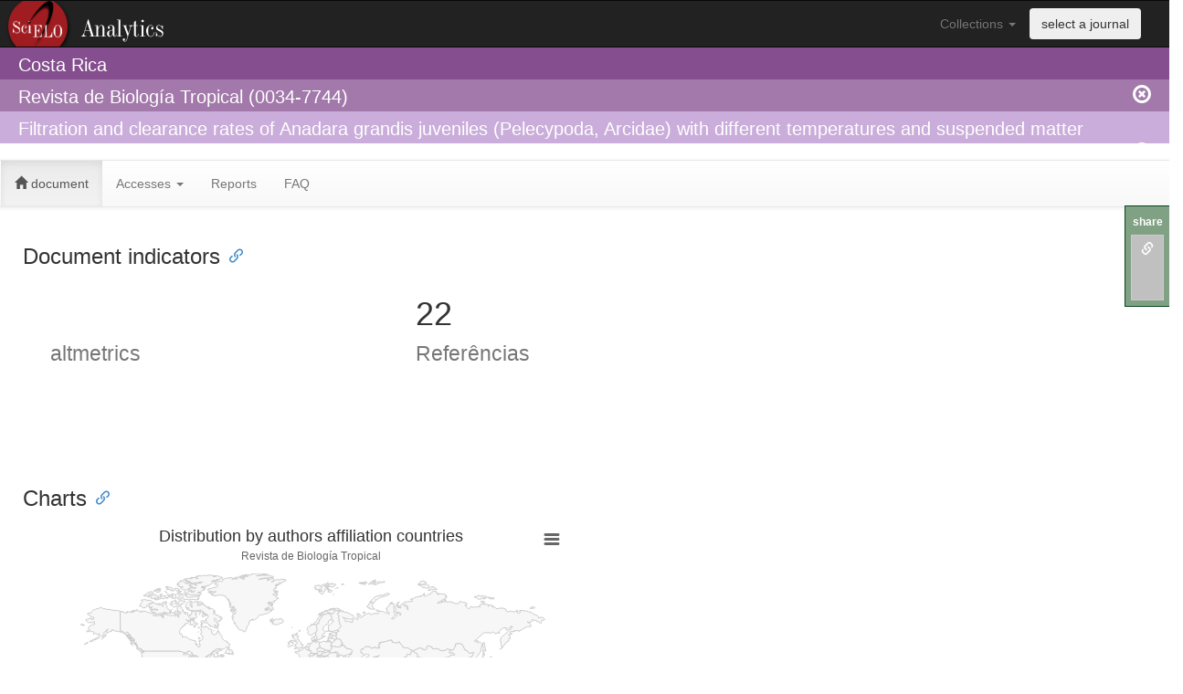

--- FILE ---
content_type: text/html; charset=UTF-8
request_url: https://analytics.scielo.org/?document=S0034-77442006000300009&collection=cri
body_size: 6392
content:
 <!DOCTYPE html PUBLIC "-//W3C//DTD XHTML 1.0 Strict//EN"
  "http://www.w3.org/TR/xhtml1/DTD/xhtml1-strict.dtd">
 <html>
  <header>
    <title>SciELO Analytics (Beta)</title>
    <link rel="stylesheet" href="/static/bootstrap-3.2.0/css/bootstrap.min.css">
    <link rel="stylesheet" href="/static/bootstrap-3.2.0/css/bootstrap-theme.min.css">
    <link rel="stylesheet" href="/static/bootstrap-3.2.0/css/bootstrap-tokenfield.min.css">
    <link rel="stylesheet" href="/static/bootstrap-3.2.0/css/tokenfield-typeahead.min.css">
    <link rel="stylesheet" href="/static/jquery-ui-1.11.4/jquery-ui.min.css">
    <link rel="stylesheet" href="/static/css/style.css">
    <link rel="stylesheet" href="/static/daterangepicker/daterangepicker.css" />
    <script src="/static/jquery-1.11.1/jquery-1.11.1.min.js"></script>
    <script src="/static/jquery-ui-1.11.4/jquery-ui.min.js"></script>
    <script type="text/javascript">var switchTo5x=true;</script>
    <script type="text/javascript" src="/static/sharethis/buttons.js"></script>
    <script type="text/javascript">stLight.options({publisher: "1eab5827-c9f3-406e-a65d-b1fdf08ae141", doNotHash: true, doNotCopy: true, hashAddressBar: false, onhover: false});</script>
    <script src="/static/clipboard/clipboard.min.js"></script>
    <script src="/static/anchorjs/anchor.min.js"></script>
  </header>
  <body>
    <script>
  (function(i,s,o,g,r,a,m){i['GoogleAnalyticsObject']=r;i[r]=i[r]||function(){
  (i[r].q=i[r].q||[]).push(arguments)},i[r].l=1*new Date();a=s.createElement(o),
  m=s.getElementsByTagName(o)[0];a.async=1;a.src=g;m.parentNode.insertBefore(a,m)
  })(window,document,'script','//www.google-analytics.com/analytics.js','ga');
  config = {
    'sampleRate': 100
  };
  ga('create', 'UA-73071456-1', config);
  ga('send', 'pageview');
</script>

    <div class="row">
      <nav class="navbar navbar-inverse logo_analytics" role="navigation">
        <div class="container-fluid">
          <div class="collapse navbar-collapse" id="bs-example-navbar-collapse-1">
            <ul class="nav navbar-nav navbar-right" style="padding-right: 30px;">
              <li class="dropdown">
                <a href="#" class="dropdown-toggle" data-toggle="dropdown">Collections <span class="caret"></span></a>
                <ul class="dropdown-menu" role="menu">
                    <li role="presentation"><a role="menuitem" tabindex="-1" href="?collection=arg">Argentina</a></li>
                    <li role="presentation"><a role="menuitem" tabindex="-1" href="?collection=bol">Bolivia</a></li>
                    <li role="presentation"><a role="menuitem" tabindex="-1" href="?collection=scl">Brasil</a></li>
                    <li role="presentation"><a role="menuitem" tabindex="-1" href="?collection=chl">Chile</a></li>
                    <li role="presentation"><a role="menuitem" tabindex="-1" href="?collection=col">Colombia</a></li>
                    <li role="presentation"><a role="menuitem" tabindex="-1" href="?collection=cri">Costa Rica</a></li>
                    <li role="presentation"><a role="menuitem" tabindex="-1" href="?collection=cub">Cuba</a></li>
                    <li role="presentation"><a role="menuitem" tabindex="-1" href="?collection=ecu">Ecuador</a></li>
                    <li role="presentation"><a role="menuitem" tabindex="-1" href="?collection=esp">España</a></li>
                    <li role="presentation"><a role="menuitem" tabindex="-1" href="?collection=mex">Mexico</a></li>
                    <li role="presentation"><a role="menuitem" tabindex="-1" href="?collection=psi">PEPSIC</a></li>
                    <li role="presentation"><a role="menuitem" tabindex="-1" href="?collection=pry">Paraguay</a></li>
                    <li role="presentation"><a role="menuitem" tabindex="-1" href="?collection=per">Peru</a></li>
                    <li role="presentation"><a role="menuitem" tabindex="-1" href="?collection=prt">Portugal</a></li>
                    <li role="presentation"><a role="menuitem" tabindex="-1" href="?collection=rve">REVENF</a></li>
                    <li role="presentation"><a role="menuitem" tabindex="-1" href="?collection=dom">República Dominicana</a></li>
                    <li role="presentation"><a role="menuitem" tabindex="-1" href="?collection=rvt">RevTur</a></li>
                    <li role="presentation"><a role="menuitem" tabindex="-1" href="?collection=spa">Saúde Pública</a></li>
                    <li role="presentation"><a role="menuitem" tabindex="-1" href="?collection=sss">Social Sciences</a></li>
                    <li role="presentation"><a role="menuitem" tabindex="-1" href="?collection=sza">South Africa</a></li>
                    <li role="presentation"><a role="menuitem" tabindex="-1" href="?collection=ury">Uruguay</a></li>
                    <li role="presentation"><a role="menuitem" tabindex="-1" href="?collection=ven">Venezuela</a></li>
                    <li role="presentation"><a role="menuitem" tabindex="-1" href="?collection=wid">West Indies</a></li>
                </ul>
              </li>
              <li>
                <button type="submit" class="btn navbar-btn" data-toggle="modal" data-target="#journal_selector_modal">select a journal</button>
              </li>
            </ul>
          </div> <!-- collapse -->
        </div> <!-- container-fluid -->
      </nav>
    </div>
    <div class="row">
      <div class="header-col level1">
        <div class="container-fluid">
            <span id="collection_name">Costa Rica</span>
        </div>
      </div>
    </div>
    <div class="row">
      <div class="header-col level2">
        <div class="container-fluid">
            Revista de Biología Tropical (0034-7744)
            <a href="https://analytics.scielo.org/?journal=clean" class="remove_session">
              <span class="glyphicon glyphicon-remove-circle navbar-right"/>
            </a>
        </div>
      </div>
    </div>
    <div class="row">
      <div class="header-col level3">
        <div class="container-fluid">
            Filtration and clearance rates of Anadara grandis juveniles (Pelecypoda, Arcidae) with different temperatures and suspended matter concentrations
            <a href="https://analytics.scielo.org/?document=clean" class="remove_session">
              <span class="glyphicon glyphicon-remove-circle navbar-right"/>
            </a>
        </div>
      </div>
    </div>
    <div class="row">
      <nav class="navbar navbar-default" role="navigation">
        <div class="container-fluid">
          <ul class="nav navbar-nav">
  <li class="active">
    <a href="https://analytics.scielo.org/"><span class="glyphicon glyphicon-home"></span> document</a>
  </li>
  <li class="">
    <a href="#" class="dropdown-toggle" data-toggle="dropdown" role="button" aria-haspopup="true" aria-expanded="false">Accesses <span class="caret"></span></a>
    <ul class="dropdown-menu">
      <li><a href="https://analytics.scielo.org/w/accesses">Charts</a></li>
    </ul>
  </li>
  <li class="">
    <a href="https://analytics.scielo.org/w/reports">Reports</a>
</li>
<li class="">
    <a href="https://analytics.scielo.org/w/faq">FAQ</a>
</li>
</ul>

        </div> <!-- div container-fluid -->
      </nav>
    </div> <!-- div row -->
    <div class="row container-fluid" style="padding-left: 40px; padding-right: 40px;">
      
    <div class="col-md-12">
    
    <div class="row container-fluid">
        <div class="row">
            <h3>Document indicators</h3>
        </div>
        <div class="col-md-4">
          <script type='text/javascript' src='https://d1bxh8uas1mnw7.cloudfront.net/assets/embed.js'></script>
<div id="document_altmetrics">
    <h1 id="document_altmetrics_value">
        <span data-badge-popover="right" data-badge-type="1" data-doi="None" class="altmetric-embed"></span>
        <br/>
        <small>altmetrics</small>
    </h1>      
</div>
        </div>
        <div class="col-md-4">
          <div id="size_citations">
    <h1 id="size_citations_value">
        <span id="loading_size_citations">
            <img src="/static/images/loading.gif" width="40px" />
            <h5>Loading</h5>
        </span>
        <br/>
        <small>Referências</small>
    </h1>
</div>
<script language="javascript">
    $("#loading_size_citations").show();
    $(document).ready(function() {
        var url =  "https://analytics.scielo.org/ajx/publication/size?code=S0034-77442006000300009&collection=cri&field=citations&py_range=2006-2006&callback=?";
        $.getJSON(url,  function(data) {
            $('#size_citations_value').prepend($.number(data['total']).replace(/,/gi, '.'));
            $("#loading_size_citations").hide();
        });
    });
</script>

        </div>
    </div>
    <div class="row container-fluid" style="margin-top: 100px;">
        <div class="row">
            <h3>Charts</h3>
        </div>
        <div class="col-md-6">
            <div id="article_affiliations_map" style="width:100%; height:400px;">
    <span id="loading_article_affiliations_map">
        <img src="/static/images/loading.gif" />
        <h5>Loading</h5>
    </span>
</div>
<script language="javascript">
    $("#loading_article_affiliations_map").show();

    $(document).ready(function() {
        var url =  "https://analytics.scielo.org/ajx/publication/article/affiliations_map?code=S0034-77442006000300009&collection=cri&callback=?";

        $.getJSON(url,  function(data) {
                data['options']['subtitle'] = {'text': 'Revista de Biología Tropical'};
            data.options.series[0].mapData = Highcharts.maps['custom/world'];
            $('#article_affiliations_map').highcharts('Map', data['options']);
            $("#loading_article_affiliations_map").hide();
        });
    });
</script>

        </div>
    </div>

    </div>

      
      
      
    </div><!-- div row -->
    <div class="row" style="padding-left: 40px; padding-right: 40px; margin-top: 100px;">
      <div class="panel panel-info">
          <div class="panel-heading">This tool is under development and it is available in Beta Test version</div>
          <div class="panel-body">
              This tool is under development and it was published with the objective to test the usage and performance. All the indicators are real and they are gradually being loaded. Slowness and out of service problems may occur in this version.
          </div>
      </div>
    </div>
    <div class="row container-fluid footer">
      <div class="col-md-4">
        <p>
          <strong>
            SciELO - Scientific Electronic Library Online <br>
            <a href="http://www.fapesp.br" target="_blank">FAPESP</a>
            <a href="http://www.cnpq.br" target="_blank">CNPq</a>
            <a href="http://www.bireme.org">BIREME</a>
            <a href="http://www.fapunifesp.edu.br" target="_blank">FapUnifesp</a>
          </strong>
        </p>
        <p>
          Avenida Onze de Junho, 269 - Vila Clementino 04041-050 São Paulo</p>
          <p>Tel.: +55 11 5083-3639/59 - Email: <a href="mailto:scielo@scielo.org">scielo@scielo.org</a>
        </p>
      </div>
      <div class="col-md-3">
        <h4>Help</h4>
        <ul>
          <li><a href="http://github.com/scieloorg/analytics/issues/new">Report Errors</a></li>
          <li><a href="http://groups.google.com/group/scielo-discuss" target="_blank">Discuss mailing list</a></li>
        </ul>
      </div>
      <div class="col-md-3">
        <h4>Developments</h4>
        <ul>
          <li><a href="http://www.github.com/scieloorg/" target="_blank">GitHub</a></li>
          <li><a href="http://groups.google.com/group/scielo-dev" target="_blank">Developments mailing list</a></li>
        </ul>
      </div>
      <div class="col-md-2">
        <form id="form_languages" method="POST">
          <select id="lang_options" name="_LOCALE_">
            <option value="pt" >Português</option>
            <option value="en" selected=&#34;&#34;>English</option>
            <option value="es" >Español</option>
            <option value="es_MX" >Español (México)</option>
          </select>
        </form>
      </div>
    </div>
    <div class="row container-fluid">
      <center>
        <a rel="license" href="http://creativecommons.org/licenses/by/4.0/">
    <img alt="Creative Commons License" style="border-width:0" src="https://i.creativecommons.org/l/by/4.0/80x15.png" />
</a>
<br />
This work is licensed under a <a rel="license" href="http://creativecommons.org/licenses/by/4.0/">Creative Commons Attribution 4.0 International License</a>.  
      </center>
    </div>
    <div class="modal fade" id="journal_selector_modal" tabindex="-1" role="dialog" aria-labelledby="journal_selector_modal" aria-hidden="true">
  <div class="modal-dialog">
    <div class="modal-content">
      <div class="modal-header">
        <button type="button" class="close" data-dismiss="modal"><span aria-hidden="true">&times;</span><span class="sr-only">Fechar</span></button>
        <h4 class="modal-title" id="myModalLabel">Selecionar periódico</h4>
      </div>
      <form role="form" method="GET">
        <div class="modal-body">
            Selecionar um periódico:
            <select name="journal">
                <option value="0001-6002" >Acta Médica Costarricense</option>
                <option value="1409-0090" >Acta Pediátrica Costarricense</option>
                <option value="1409-4703" >Actualidades Investigativas en Educación</option>
                <option value="2215-3535" >Actualidades en Psicología</option>
                <option value="1409-4185" >Adolescencia y Salud</option>
                <option value="0377-9424" >Agronomía Costarricense</option>
                <option value="1659-1321" >Agronomía Mesoamericana</option>
                <option value="2215-4175" >Anuario de Estudios Centroamericanos</option>
                <option value="1659-3820" >Comunicación</option>
                <option value="1659-4940" >Cuadernos Inter.c.a.mbio sobre Centroamérica y el Caribe</option>
                <option value="1659-4266" >Cuadernos de Investigación UNED</option>
                <option value="1409-469X" >Diálogos Revista Electrónica de Historia</option>
                <option value="1659-4142" >E-Ciencias de la Información</option>
                <option value="2215-3403" >Economía y Sociedad</option>
                <option value="1409-4568" >Enfermería Actual de Costa Rica</option>
                <option value="2215-4906" >Escena</option>
                <option value="2215-3705" >Infraestructura Vial</option>
                <option value="2215-2652" >Ingeniería</option>
                <option value="2215-2458" >InterSedes</option>
                <option value="2215-2636" >Káñina</option>
                <option value="1409-3871" >Lankesteriana</option>
                <option value="1659-097X" >MHSalud</option>
                <option value="1409-0015" >Medicina Legal de Costa Rica</option>
                <option value="1659-0775" >Odontología Vital</option>
                <option value="2215-3411" >Odovtos International Journal of Dental Sciences</option>
                <option value="1659-4436" >Pensar en Movimiento: Revista de ciencias del ejercicio y la salud</option>
                <option value="1659-0201" >Población y Salud en Mesoamérica</option>
                <option value="2215-2997" >Revista ABRA</option>
                <option value="1409-4142" >Revista Costarricense de Cardiología</option>
                <option value="0253-2948" >Revista Costarricense de Ciencias Médicas</option>
                <option value="2215-6615" >Revista Costarricense de Orientación</option>
                <option value="1659-2913" >Revista Costarricense de Psicología</option>
                <option value="1409-1429" >Revista Costarricense de Salud Pública</option>
                <option value="2215-2644" >Revista Educación</option>
                <option value="1409-4258" >Revista Electrónica Educare</option>
                <option value="2215-454X" >Revista Espiga</option>
                <option value="2215-2504" >Revista Forestal Mesoamericana Kurú</option>
                <option value="2215-2563" >Revista Geográfica de América Central</option>
                <option value="0256-7024" >Revista Geológica de América Central</option>
                <option value="2215-3934" >Revista Humanidades</option>
                <option value="2215-4132" >Revista Innovaciones Educativas</option>
                <option value="1017-8546" >Revista Médica del Hospital Nacional de Niños Dr. Carlos Sáenz Herrera</option>
                <option value="1659-4932" >Revista Nacional de Administración</option>
                <option value="1659-2859" >Revista Reflexiones</option>
                <option value="2215-4582" >Revista Relaciones Internacionales</option>
                <option value="2215-2466" >Revista Rupturas</option>
                <option value="0379-3982" >Revista Tecnología en Marcha</option>
                <option value="0034-7744" selected>Revista de Biología Tropical</option>
                <option value="2215-3896" >Revista de Ciencias Ambientales</option>
                <option value="2215-3489" >Revista de Ciencias Económicas</option>
                <option value="1659-4223" >Revista de Estudios Históricos de la Masonería Latinoamericana y Caribeña</option>
                <option value="2215-2628" >Revista de Filología y Linguística de la Universidad de Costa Rica</option>
                <option value="1409-2433" >Revista de Matemática Teoría y Aplicaciones</option>
                <option value="1409-1259" >Revistas de Ciencias Administrativas y Financieras de la Seguridad Social</option>
                <option value="1659-3359" >Tec Empresarial</option>
                <option value="1659-343X" >Trama, Revista de Ciencias Sociales y Humanidades</option>
                <option value="2215-3470" >Uniciencia</option>
            </select>
            <input type="hidden" name="collection" value="cri"/>
        </div>
        <div class="modal-footer">
          <button type="submit" class="btn btn-primary">Selecionar</button>
        </div>
      </form>
    </div>
  </div>
</div>
    <div id="share-this">
  <label>share</label>
  <ul>  
    <li id="share-this-url-btn" data-toggle="tooltip" data-placement="bottom" title="copy link" data-clipboard-text="https://analytics.scielo.org/?collection=cri&amp;journal=0034-7744&amp;py_range=2006-2006&amp;document=S0034-77442006000300009&amp;range_start=2023-01-20&amp;range_end=2026-01-19&amp;sa_scope=Biological Sciences">
      <a href="#"><span class="glyphicon glyphicon-link"></span></a>
    </li>
    <li data-toggle="tooltip" data-placement="bottom" title="share by email"><span class='st_email' st_url="https://analytics.scielo.org/?collection=cri&amp;journal=0034-7744&amp;py_range=2006-2006&amp;document=S0034-77442006000300009&amp;range_start=2023-01-20&amp;range_end=2026-01-19&amp;sa_scope=Biological Sciences"></span></li>
    <li data-toggle="tooltip" data-placement="bottom" 
    title="share at Facebook">
      <span class='st_facebook' st_url="https://analytics.scielo.org/?collection=cri&amp;journal=0034-7744&amp;py_range=2006-2006&amp;document=S0034-77442006000300009&amp;range_start=2023-01-20&amp;range_end=2026-01-19&amp;sa_scope=Biological Sciences"></span>
    </li>
    <li data-toggle="tooltip" data-placement="bottom" title="share at Twitter">
      <span class='st_twitter' st_url="https://analytics.scielo.org/?collection=cri&amp;journal=0034-7744&amp;py_range=2006-2006&amp;document=S0034-77442006000300009&amp;range_start=2023-01-20&amp;range_end=2026-01-19&amp;sa_scope=Biological Sciences"></span>
    </li>
    <li data-toggle="tooltip" data-placement="bottom" title="share at LinkedIn">
      <span class='st_linkedin' st_url="https://analytics.scielo.org/?collection=cri&amp;journal=0034-7744&amp;py_range=2006-2006&amp;document=S0034-77442006000300009&amp;range_start=2023-01-20&amp;range_end=2026-01-19&amp;sa_scope=Biological Sciences"></span>
    </li>
  </ul>
</div>
<script>
  new Clipboard('#share-this-url-btn');
</script>
    <script src="/static/bootstrap-3.2.0/js/bootstrap.min.js"></script>
    <script src="/static/moment/moment.min.js"></script>
    <script src="/static/highcharts/highstock.js"></script>
    <script src="/static/highcharts/modules/no-data-to-display.js"></script>
    <script src="/static/highcharts/modules/heatmap.js"></script>
    <script src="/static/highcharts/modules/exporting.js"></script>
    <script src="/static/highcharts/modules/export-data.js"></script>
    <script src="/static/highcharts/maps/modules/map.js"></script>
    <script src="/static/highcharts/mapdata/custom/world.js"></script>
    <script src="/static/daterangepicker/daterangepicker.js"></script>
    <script src="/static/jquery-1.11.1/plugins/jquery.number.min.js"></script>
    <script src="/static/bootstrap-3.2.0/js/bootstrap-tokenfield.min.js"></script>
    <script>$('.collapse').collapse()</script>
    <script type="text/javascript">
      anchors.options.visible = 'always';
      anchors.add('h3');
    </script>
    <script type="text/javascript">
      Highcharts.setOptions({
        colors: ['#3366CC', '#DC3912', '#FF9900', '#109618', '#990099', '#0099C6', '#DD4477', '#66AA00', '#B82E2E', '#316395', '#22AA99', '#AAAA11', '#6633CC', '#E67300', '#8B0707', '#651067'],
        lang: {
          decimalPoint: '.', 
          thousandsSep: ',',
          months: ['January', 'February', 'March', 'April', 'May', 'June', 'July', 'August', 'September', 'October', 'November', 'Dicember'],
          shortMonths: ['Jan','Feb','Mar','Apr','May','Jun','Jul','Aug','Sep','Oct','Nov','Dic']
        }
      });
    </script>
    <script>
      $('#lang_options').change(
        function(){
          $('#form_languages').submit();
        });
    </script>
    <!-- Início de JS de filtros de ano de publicação-->
    <script>
    var re_py_range_replace = new RegExp(' ', 'g');
    $(function() {
      $( "#slider-range" ).slider({
        range: true,
        min: 2006,
        max: 2006,
        values: [2006,2006],
        slide: function( event, ui ) {
          $( "#year-range" ).val( ui.values[0] + " - " + ui.values[1] );
        }
      });
      $( "#year-range" ).val( $( "#slider-range" ).slider( "values", 0 ) +
        " - " + $( "#slider-range" ).slider( "values", 1 ) );
    });
    $("#apply-py-range").click(function(){
      window.open("?py_range=" + $("#year-range").val().replace(re_py_range_replace, ''), name="_self");
    })
    </script>
    <!-- Fim de JS de filtros de ano de publicação-->
    <!-- Início de JS de filtros de scopo de área temática-->
    <script>
    $("#apply-sa-scope").click(function() {
      $("#sa-scope-form").submit();
    })      
    </script>
    <!-- Fim de JS de filtros de scopo de área temática-->
    <!-- Início de JS de filtros de scopo de idioma-->
    <script>
    $("#apply-la-scope").click(function() {
      $("#la-scope-form").submit();
    })      
    </script>
    <!-- Fim de JS de filtros de scopo de idioma-->
    <script>
      $('[data-toggle="popover"]').popover();
      $('[data-toggle="tooltip"]').tooltip();
    </script>
    
  </body>
</html>

--- FILE ---
content_type: application/javascript
request_url: https://analytics.scielo.org/ajx/publication/article/affiliations_map?code=S0034-77442006000300009&collection=cri&callback=jQuery1111031983917611837764_1768841790573&_=1768841790574
body_size: 698
content:
/**/jQuery1111031983917611837764_1768841790573({
    "options": {
        "credits": {
            "href": "http://www.scielo.org",
            "text": "Source: SciELO.org"
        },
        "title": {
            "text": "Distribution by authors affiliation countries"
        },
        "legend": {
            "title": {
                "text": "Number of documents"
            }
        },
        "colorAxis": {
            "min": 1,
            "max": 1,
            "type": "logarithmic"
        },
        "mapNavigation": {
            "enabled": true,
            "buttonOptions": {
                "verticalAlign": "bottom"
            }
        },
        "series": [
            {
                "data": [
                    {
                        "value": 1,
                        "code": "MX",
                        "name": "MX"
                    }
                ],
                "joinBy": [
                    "iso-a2",
                    "code"
                ],
                "name": "Documents",
                "states": {
                    "hover": {
                        "color": "#BADA55"
                    }
                }
            }
        ],
        "tooltip": {
            "headerFormat": "",
            "pointFormat": "<span style=\"color:{point.color}\">\u25cf</span>Affiliation countries <strong>{point.name}</strong><br/>{series.name}: <strong>{point.value}</strong>"
        }
    }
});

--- FILE ---
content_type: application/javascript
request_url: https://analytics.scielo.org/ajx/publication/size?code=S0034-77442006000300009&collection=cri&field=citations&py_range=2006-2006&callback=jQuery1111031983917611837764_1768841790571&_=1768841790572
body_size: 253
content:
/**/jQuery1111031983917611837764_1768841790571({
    "total": 22.0
});